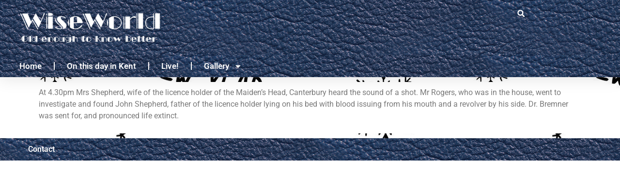

--- FILE ---
content_type: text/css
request_url: https://wiseworld.co.uk/wp-content/plugins/waiting-for-the-tide-uk/src/includes/tide-themes.min.css?ver=6.9
body_size: 3046
content:
.tide-plugin{box-sizing:border-box;margin:0 auto;display:block;flex-grow:1}.tide-plugin.tide-table-view{box-sizing:border-box}.tide-plugin.tide-table-view h3{padding:0;margin:0;margin-top:.5rem;font-weight:600;text-align:center}.tide-plugin.tide-table-view .vendor-tag{display:inline-block;width:100%;opacity:.8;margin:0;margin-bottom:1.5em;text-align:center;text-decoration:none;font-style:normal;box-shadow:none;-webkit-box-shadow:none}.tide-plugin.tide-table-view .vendor-tag:hover{text-decoration:underline;box-shadow:none;-webkit-box-shadow:none}.tide-plugin.tide-table-view .custom-content{display:block;margin:0;margin-bottom:1.5em;padding:1em 0}.tide-plugin.tide-table-view h4{padding:0;margin:0;margin-bottom:1.1em;font-weight:600}.tide-plugin.tide-table-view table{border:0;width:100%;max-width:90%;margin-left:auto;margin-right:auto}.tide-plugin.tide-table-view table th{border:0;text-align:center;text-transform:capitalize}.tide-plugin.tide-table-view table td{width:33.3333%;border:0;text-align:center}.tide-plugin.tide-table-view .powered-by{text-align:center}.tide-plugin.tide-table-view .powered-by a{font-size:.9em;box-shadow:none;border:0;display:inline-block;padding:2px 15px;text-decoration:underline}.tide-plugin.tide-card-view{box-sizing:border-box;padding:10px;margin-bottom:2.5em}.tide-plugin.tide-card-view h3{padding:0;margin:0;margin-top:.5rem;font-weight:600;text-align:center}.tide-plugin.tide-card-view .vendor-tag{display:inline-block;width:100%;opacity:.7;margin:0;margin-bottom:1.5em;text-align:center;text-decoration:none;font-style:normal;box-shadow:none;-webkit-box-shadow:none}.tide-plugin.tide-card-view .vendor-tag:hover{text-decoration:underline;box-shadow:none;-webkit-box-shadow:none}.tide-plugin.tide-card-view .custom-content{display:block;margin:0;margin-bottom:1.5em;padding:1em 0}.tide-plugin.tide-card-view h4{padding:0;margin:0;margin-bottom:1.1em;font-weight:600}.tide-plugin.tide-card-view table{border:0;width:100%;max-width:95%;margin-left:auto;margin-right:auto}.tide-plugin.tide-card-view table th{border:0;border-bottom:3px solid #a4c0e3;text-align:center;text-transform:capitalize;font-weight:bold}.tide-plugin.tide-card-view table td{border:0;border-bottom:1px solid #c5c5c5;text-align:center}.tide-plugin.tide-card-view .powered-by{text-align:center;margin:0}.tide-plugin.tide-card-view .powered-by a{box-shadow:none;border:0;display:block;border-radius:0;padding:2px 15px;text-decoration:underline}.tide-plugin .tide-slider>.tide-data-entry:not(:first-child){display:none}.tide-plugin .tide-slider table{max-width:75%}/*! THEME basic:  **************/.tide-plugin.theme-basic{background-color:rgba(0,0,0,0)}.tide-plugin.theme-basic.tide-table-view{box-sizing:border-box;font-size:1em}.tide-plugin.theme-basic.tide-table-view h3{font-size:1.4em;color:#333}.tide-plugin.theme-basic.tide-table-view h4{font-size:1.1em}.tide-plugin.theme-basic.tide-table-view table th{border-bottom:3px solid #ababab}.tide-plugin.theme-basic.tide-table-view table td{border-bottom:1px solid #c5c5c5}.tide-plugin.theme-basic.tide-table-view .custom-content{border-top:0;border-bottom:0}.tide-plugin.theme-basic.tide-table-view .powered-by a{background-color:rgba(0,0,0,0)}.tide-plugin.theme-basic.tide-card-view{box-sizing:border-box;font-size:1em;border:1px solid #d9d9d9;border-radius:10px}.tide-plugin.theme-basic.tide-card-view h3{font-size:1.4em;color:#333}.tide-plugin.theme-basic.tide-card-view h4{font-size:1.1em}.tide-plugin.theme-basic.tide-card-view table th{border-bottom:3px solid #ababab}.tide-plugin.theme-basic.tide-card-view table td{border-bottom:1px solid #c5c5c5}.tide-plugin.theme-basic.tide-card-view .custom-content{border-top:1px solid #d9d9d9;border-bottom:1px solid #d9d9d9}.tide-plugin.theme-basic.tide-card-view .powered-by a{background-color:#efefef}.tide-plugin.theme-basic .icon-tide-high{display:inline-block;background-image:url("data:image/svg+xml;charset=utf-8,%3Csvg fill=%22rgb(104, 104, 104)%22 viewBox=%22-0.314 -1.373 16.942 14.314%22 xmlns=%22http://www.w3.org/2000/svg%22%3E%3Cpath d=%22M 15.374 10.478 C 15.219 10.481 15.071 10.537 14.954 10.638 C 14.926 10.66 14.9 10.685 14.877 10.711 C 14.671 10.986 14.339 11.136 13.997 11.111 C 13.873 11.084 13.758 11.027 13.662 10.945 C 13.536 10.836 13.417 10.718 13.308 10.593 C 13.152 10.416 12.982 10.252 12.8 10.102 C 12.624 9.97 12.421 9.879 12.206 9.837 C 11.425 9.737 10.645 10.034 10.13 10.629 L 10.122 10.618 C 9.769 10.995 9.45 11.152 9.164 11.088 C 9.04 11.061 8.924 11.004 8.828 10.922 C 8.702 10.813 8.583 10.695 8.474 10.57 C 8.318 10.393 8.149 10.228 7.967 10.078 C 7.792 9.945 7.588 9.855 7.373 9.813 C 6.565 9.71 5.761 10.026 5.24 10.651 C 4.887 11.029 4.568 11.186 4.282 11.122 C 4.158 11.095 4.043 11.038 3.947 10.956 C 3.821 10.847 3.702 10.729 3.593 10.603 C 3.437 10.426 3.267 10.263 3.085 10.113 C 2.91 9.98 2.706 9.889 2.491 9.847 C 1.699 9.745 0.909 10.049 0.391 10.655 C 0.38 10.664 0.367 10.671 0.357 10.678 L 0.348 10.685 C -0.01 11.052 0.164 11.668 0.66 11.794 C 0.717 11.808 0.776 11.815 0.835 11.814 C 0.961 11.811 1.085 11.771 1.189 11.698 L 1.197 11.707 C 1.215 11.688 1.232 11.676 1.249 11.658 C 1.28 11.634 1.309 11.608 1.335 11.578 C 1.535 11.337 1.842 11.21 2.155 11.238 C 2.278 11.265 2.393 11.322 2.49 11.404 C 2.616 11.513 2.734 11.631 2.844 11.756 C 2.999 11.933 3.169 12.098 3.352 12.247 C 3.527 12.38 3.73 12.471 3.946 12.512 C 4.753 12.615 5.557 12.298 6.078 11.673 C 6.429 11.295 6.75 11.138 7.036 11.202 C 7.159 11.229 7.274 11.286 7.371 11.368 C 7.497 11.478 7.616 11.596 7.726 11.721 C 7.881 11.898 8.051 12.062 8.233 12.211 C 8.409 12.345 8.613 12.436 8.83 12.478 C 9.611 12.578 10.39 12.28 10.906 11.685 L 10.914 11.694 C 11.265 11.317 11.584 11.16 11.872 11.223 C 11.995 11.251 12.11 11.308 12.207 11.389 C 12.332 11.499 12.451 11.617 12.561 11.742 C 12.716 11.919 12.886 12.083 13.069 12.232 C 13.244 12.365 13.447 12.456 13.663 12.498 C 14.473 12.6 15.28 12.282 15.802 11.654 C 15.954 11.53 16.043 11.345 16.045 11.149 C 16.046 10.778 15.745 10.476 15.374 10.478%22 style=%22%22/%3E%3Cpath d=%22M 12.043 3.126 L 12.523 2.767 C 12.723 2.617 12.723 2.373 12.523 2.223 L 8.331 -0.911 C 8.129 -1.065 7.802 -1.065 7.6 -0.911 L 3.405 2.221 C 3.201 2.373 3.201 2.617 3.405 2.767 L 3.884 3.126 C 4.089 3.28 4.421 3.275 4.623 3.12 L 7.101 1.177 L 7.101 5.811 C 7.099 6.025 7.331 6.198 7.619 6.198 L 8.309 6.198 C 8.595 6.198 8.828 6.025 8.828 5.811 L 8.828 1.177 L 11.303 3.12 C 11.503 3.279 11.839 3.28 12.043 3.126 Z%22 style=%22paint-order: fill; stroke-width: 0px;%22/%3E%3Cpath d=%22M 15.482 7.66 C 15.327 7.663 15.179 7.719 15.062 7.82 C 15.034 7.842 15.008 7.867 14.985 7.893 C 14.779 8.168 14.447 8.318 14.105 8.293 C 13.981 8.266 13.866 8.209 13.77 8.127 C 13.644 8.018 13.525 7.9 13.416 7.775 C 13.26 7.598 13.09 7.434 12.908 7.284 C 12.732 7.152 12.529 7.061 12.314 7.019 C 11.533 6.919 10.753 7.216 10.238 7.811 L 10.23 7.8 C 9.877 8.177 9.558 8.334 9.272 8.27 C 9.148 8.243 9.032 8.186 8.936 8.104 C 8.81 7.995 8.691 7.877 8.582 7.752 C 8.426 7.575 8.257 7.41 8.075 7.26 C 7.9 7.127 7.696 7.037 7.481 6.995 C 6.673 6.892 5.869 7.208 5.348 7.833 C 4.995 8.211 4.676 8.368 4.39 8.304 C 4.266 8.277 4.151 8.22 4.055 8.138 C 3.929 8.029 3.81 7.911 3.701 7.785 C 3.545 7.608 3.375 7.445 3.193 7.295 C 3.018 7.162 2.814 7.071 2.599 7.029 C 1.807 6.927 1.017 7.231 0.499 7.837 C 0.488 7.846 0.475 7.853 0.465 7.86 L 0.456 7.867 C 0.098 8.234 0.272 8.85 0.768 8.976 C 0.825 8.99 0.884 8.997 0.943 8.996 C 1.069 8.993 1.193 8.953 1.297 8.88 L 1.305 8.889 C 1.323 8.87 1.34 8.858 1.357 8.84 C 1.388 8.816 1.417 8.79 1.443 8.76 C 1.643 8.519 1.95 8.392 2.263 8.42 C 2.386 8.447 2.501 8.504 2.598 8.586 C 2.724 8.695 2.842 8.813 2.952 8.938 C 3.107 9.115 3.277 9.28 3.46 9.429 C 3.635 9.562 3.838 9.653 4.054 9.694 C 4.861 9.797 5.665 9.48 6.186 8.855 C 6.537 8.477 6.858 8.32 7.144 8.384 C 7.267 8.411 7.382 8.468 7.479 8.55 C 7.605 8.66 7.724 8.778 7.834 8.903 C 7.989 9.08 8.159 9.244 8.341 9.393 C 8.517 9.527 8.721 9.618 8.938 9.66 C 9.719 9.76 10.498 9.462 11.014 8.867 L 11.022 8.876 C 11.373 8.499 11.692 8.342 11.98 8.405 C 12.103 8.433 12.218 8.49 12.315 8.571 C 12.44 8.681 12.559 8.799 12.669 8.924 C 12.824 9.101 12.994 9.265 13.177 9.414 C 13.352 9.547 13.555 9.638 13.771 9.68 C 14.581 9.782 15.388 9.464 15.91 8.836 C 16.062 8.712 16.151 8.527 16.153 8.331 C 16.154 7.96 15.853 7.658 15.482 7.66%22/%3E%3C/svg%3E");background-repeat:no-repeat;background-position:center center;height:1.3em;width:1.3em;margin-right:4px;vertical-align:text-bottom}.tide-plugin.theme-basic .icon-tide-low{display:inline-block;background-image:url("data:image/svg+xml;charset=utf-8,%3Csvg fill=%22rgb(104, 104, 104)%22 viewBox=%22-0.314 -1.373 16.942 14.314%22 xmlns=%22http://www.w3.org/2000/svg%22%3E%3Cpath d=%22M 15.374 10.478 C 15.219 10.481 15.071 10.537 14.954 10.638 C 14.926 10.66 14.9 10.685 14.877 10.711 C 14.671 10.986 14.339 11.136 13.997 11.111 C 13.873 11.084 13.758 11.027 13.662 10.945 C 13.536 10.836 13.417 10.718 13.308 10.593 C 13.152 10.416 12.982 10.252 12.8 10.102 C 12.624 9.97 12.421 9.879 12.206 9.837 C 11.425 9.737 10.645 10.034 10.13 10.629 L 10.122 10.618 C 9.769 10.995 9.45 11.152 9.164 11.088 C 9.04 11.061 8.924 11.004 8.828 10.922 C 8.702 10.813 8.583 10.695 8.474 10.57 C 8.318 10.393 8.149 10.228 7.967 10.078 C 7.792 9.945 7.588 9.855 7.373 9.813 C 6.565 9.71 5.761 10.026 5.24 10.651 C 4.887 11.029 4.568 11.186 4.282 11.122 C 4.158 11.095 4.043 11.038 3.947 10.956 C 3.821 10.847 3.702 10.729 3.593 10.603 C 3.437 10.426 3.267 10.263 3.085 10.113 C 2.91 9.98 2.706 9.889 2.491 9.847 C 1.699 9.745 0.909 10.049 0.391 10.655 C 0.38 10.664 0.367 10.671 0.357 10.678 L 0.348 10.685 C -0.01 11.052 0.164 11.668 0.66 11.794 C 0.717 11.808 0.776 11.815 0.835 11.814 C 0.961 11.811 1.085 11.771 1.189 11.698 L 1.197 11.707 C 1.215 11.688 1.232 11.676 1.249 11.658 C 1.28 11.634 1.309 11.608 1.335 11.578 C 1.535 11.337 1.842 11.21 2.155 11.238 C 2.278 11.265 2.393 11.322 2.49 11.404 C 2.616 11.513 2.734 11.631 2.844 11.756 C 2.999 11.933 3.169 12.098 3.352 12.247 C 3.527 12.38 3.73 12.471 3.946 12.512 C 4.753 12.615 5.557 12.298 6.078 11.673 C 6.429 11.295 6.75 11.138 7.036 11.202 C 7.159 11.229 7.274 11.286 7.371 11.368 C 7.497 11.478 7.616 11.596 7.726 11.721 C 7.881 11.898 8.051 12.062 8.233 12.211 C 8.409 12.345 8.613 12.436 8.83 12.478 C 9.611 12.578 10.39 12.28 10.906 11.685 L 10.914 11.694 C 11.265 11.317 11.584 11.16 11.872 11.223 C 11.995 11.251 12.11 11.308 12.207 11.389 C 12.332 11.499 12.451 11.617 12.561 11.742 C 12.716 11.919 12.886 12.083 13.069 12.232 C 13.244 12.365 13.447 12.456 13.663 12.498 C 14.473 12.6 15.28 12.282 15.802 11.654 C 15.954 11.53 16.043 11.345 16.045 11.149 C 16.046 10.778 15.745 10.476 15.374 10.478%22 style=%22%22/%3E%3Cpath d=%22M 12.043 3.126 L 12.523 2.767 C 12.723 2.617 12.723 2.373 12.523 2.223 L 8.331 -0.911 C 8.129 -1.065 7.802 -1.065 7.6 -0.911 L 3.405 2.221 C 3.201 2.373 3.201 2.617 3.405 2.767 L 3.884 3.126 C 4.089 3.28 4.421 3.275 4.623 3.12 L 7.101 1.177 L 7.101 5.811 C 7.099 6.025 7.331 6.198 7.619 6.198 L 8.309 6.198 C 8.595 6.198 8.828 6.025 8.828 5.811 L 8.828 1.177 L 11.303 3.12 C 11.503 3.279 11.839 3.28 12.043 3.126 Z%22 style=%22paint-order: fill; stroke-width: 0px;%22 transform=%22matrix(-1, 0, 0, -1, 15.924999, 5.1715)%22/%3E%3Cpath d=%22M 15.482 7.66 C 15.327 7.663 15.179 7.719 15.062 7.82 C 15.034 7.842 15.008 7.867 14.985 7.893 C 14.779 8.168 14.447 8.318 14.105 8.293 C 13.981 8.266 13.866 8.209 13.77 8.127 C 13.644 8.018 13.525 7.9 13.416 7.775 C 13.26 7.598 13.09 7.434 12.908 7.284 C 12.732 7.152 12.529 7.061 12.314 7.019 C 11.533 6.919 10.753 7.216 10.238 7.811 L 10.23 7.8 C 9.877 8.177 9.558 8.334 9.272 8.27 C 9.148 8.243 9.032 8.186 8.936 8.104 C 8.81 7.995 8.691 7.877 8.582 7.752 C 8.426 7.575 8.257 7.41 8.075 7.26 C 7.9 7.127 7.696 7.037 7.481 6.995 C 6.673 6.892 5.869 7.208 5.348 7.833 C 4.995 8.211 4.676 8.368 4.39 8.304 C 4.266 8.277 4.151 8.22 4.055 8.138 C 3.929 8.029 3.81 7.911 3.701 7.785 C 3.545 7.608 3.375 7.445 3.193 7.295 C 3.018 7.162 2.814 7.071 2.599 7.029 C 1.807 6.927 1.017 7.231 0.499 7.837 C 0.488 7.846 0.475 7.853 0.465 7.86 L 0.456 7.867 C 0.098 8.234 0.272 8.85 0.768 8.976 C 0.825 8.99 0.884 8.997 0.943 8.996 C 1.069 8.993 1.193 8.953 1.297 8.88 L 1.305 8.889 C 1.323 8.87 1.34 8.858 1.357 8.84 C 1.388 8.816 1.417 8.79 1.443 8.76 C 1.643 8.519 1.95 8.392 2.263 8.42 C 2.386 8.447 2.501 8.504 2.598 8.586 C 2.724 8.695 2.842 8.813 2.952 8.938 C 3.107 9.115 3.277 9.28 3.46 9.429 C 3.635 9.562 3.838 9.653 4.054 9.694 C 4.861 9.797 5.665 9.48 6.186 8.855 C 6.537 8.477 6.858 8.32 7.144 8.384 C 7.267 8.411 7.382 8.468 7.479 8.55 C 7.605 8.66 7.724 8.778 7.834 8.903 C 7.989 9.08 8.159 9.244 8.341 9.393 C 8.517 9.527 8.721 9.618 8.938 9.66 C 9.719 9.76 10.498 9.462 11.014 8.867 L 11.022 8.876 C 11.373 8.499 11.692 8.342 11.98 8.405 C 12.103 8.433 12.218 8.49 12.315 8.571 C 12.44 8.681 12.559 8.799 12.669 8.924 C 12.824 9.101 12.994 9.265 13.177 9.414 C 13.352 9.547 13.555 9.638 13.771 9.68 C 14.581 9.782 15.388 9.464 15.91 8.836 C 16.062 8.712 16.151 8.527 16.153 8.331 C 16.154 7.96 15.853 7.658 15.482 7.66%22/%3E%3C/svg%3E");background-repeat:no-repeat;background-position:center center;height:1.3em;width:1.3em;margin-right:4px;vertical-align:text-bottom}.tide-plugin.theme-basic .icon-tide-marker{display:inline-block;background-image:url("data:image/svg+xml;charset=utf-8,%3Csvg fill=%22rgb(104, 104, 104)%22 viewBox=%220 0 24 24%22 xmlns=%22http://www.w3.org/2000/svg%22%3E%3Cpath d=%22M12 0c-4.198 0-8 3.403-8 7.602 0 4.198 3.469 9.21 8 16.398 4.531-7.188 8-12.2 8-16.398 0-4.199-3.801-7.602-8-7.602zm0 11c-1.657 0-3-1.343-3-3s1.343-3 3-3 3 1.343 3 3-1.343 3-3 3z%22/%3E%3C/svg%3E");background-repeat:no-repeat;background-position:center center;height:1.2em;width:1.2em;margin-right:4px;vertical-align:text-bottom}.tide-plugin.theme-basic .icon-tide-calendar{display:inline-block;background-image:url("data:image/svg+xml;charset=utf-8,%3Csvg fill=%22rgb(104, 104, 104)%22 viewBox=%220 0 24 24%22 xmlns=%22http://www.w3.org/2000/svg%22%3E%3Cpath d=%22M20 20h-4v-4h4v4zm-6-10h-4v4h4v-4zm6 0h-4v4h4v-4zm-12 6h-4v4h4v-4zm6 0h-4v4h4v-4zm-6-6h-4v4h4v-4zm16-8v22h-24v-22h3v1c0 1.103.897 2 2 2s2-.897 2-2v-1h10v1c0 1.103.897 2 2 2s2-.897 2-2v-1h3zm-2 6h-20v14h20v-14zm-2-7c0-.552-.447-1-1-1s-1 .448-1 1v2c0 .552.447 1 1 1s1-.448 1-1v-2zm-14 2c0 .552-.447 1-1 1s-1-.448-1-1v-2c0-.552.447-1 1-1s1 .448 1 1v2z%22/%3E%3C/svg%3E");background-repeat:no-repeat;background-position:center center;height:1em;width:1em;margin-right:4px;vertical-align:baseline}/*! THEME ocean:  **************/.tide-plugin.theme-ocean{background-color:rgba(0,0,0,0)}.tide-plugin.theme-ocean.tide-table-view{box-sizing:border-box;font-size:1em}.tide-plugin.theme-ocean.tide-table-view h3{font-size:1.4em;color:#36a8cb}.tide-plugin.theme-ocean.tide-table-view h4{font-size:1.1em}.tide-plugin.theme-ocean.tide-table-view table th{border-bottom:3px solid #56a9c3}.tide-plugin.theme-ocean.tide-table-view table td{border-bottom:1px solid #c5c5c5}.tide-plugin.theme-ocean.tide-table-view .custom-content{border-top:0;border-bottom:0}.tide-plugin.theme-ocean.tide-table-view .powered-by a{background-color:rgba(0,0,0,0)}.tide-plugin.theme-ocean.tide-card-view{box-sizing:border-box;font-size:1em;border:1px solid #d9d9d9;border-radius:10px}.tide-plugin.theme-ocean.tide-card-view h3{font-size:1.4em;color:#36a8cb}.tide-plugin.theme-ocean.tide-card-view h4{font-size:1.1em}.tide-plugin.theme-ocean.tide-card-view table th{border-bottom:3px solid #ababab}.tide-plugin.theme-ocean.tide-card-view table td{border-bottom:1px solid #c5c5c5}.tide-plugin.theme-ocean.tide-card-view .custom-content{border-top:1px solid #d9d9d9;border-bottom:1px solid #d9d9d9}.tide-plugin.theme-ocean.tide-card-view .powered-by a{background-color:rgba(54,168,203,.15)}.tide-plugin.theme-ocean .icon-tide-high{display:inline-block;background-image:url("data:image/svg+xml;charset=utf-8,%3Csvg fill=%22rgb(54, 168, 203)%22 viewBox=%22-0.314 -1.373 16.942 14.314%22 xmlns=%22http://www.w3.org/2000/svg%22%3E%3Cpath d=%22M 15.374 10.478 C 15.219 10.481 15.071 10.537 14.954 10.638 C 14.926 10.66 14.9 10.685 14.877 10.711 C 14.671 10.986 14.339 11.136 13.997 11.111 C 13.873 11.084 13.758 11.027 13.662 10.945 C 13.536 10.836 13.417 10.718 13.308 10.593 C 13.152 10.416 12.982 10.252 12.8 10.102 C 12.624 9.97 12.421 9.879 12.206 9.837 C 11.425 9.737 10.645 10.034 10.13 10.629 L 10.122 10.618 C 9.769 10.995 9.45 11.152 9.164 11.088 C 9.04 11.061 8.924 11.004 8.828 10.922 C 8.702 10.813 8.583 10.695 8.474 10.57 C 8.318 10.393 8.149 10.228 7.967 10.078 C 7.792 9.945 7.588 9.855 7.373 9.813 C 6.565 9.71 5.761 10.026 5.24 10.651 C 4.887 11.029 4.568 11.186 4.282 11.122 C 4.158 11.095 4.043 11.038 3.947 10.956 C 3.821 10.847 3.702 10.729 3.593 10.603 C 3.437 10.426 3.267 10.263 3.085 10.113 C 2.91 9.98 2.706 9.889 2.491 9.847 C 1.699 9.745 0.909 10.049 0.391 10.655 C 0.38 10.664 0.367 10.671 0.357 10.678 L 0.348 10.685 C -0.01 11.052 0.164 11.668 0.66 11.794 C 0.717 11.808 0.776 11.815 0.835 11.814 C 0.961 11.811 1.085 11.771 1.189 11.698 L 1.197 11.707 C 1.215 11.688 1.232 11.676 1.249 11.658 C 1.28 11.634 1.309 11.608 1.335 11.578 C 1.535 11.337 1.842 11.21 2.155 11.238 C 2.278 11.265 2.393 11.322 2.49 11.404 C 2.616 11.513 2.734 11.631 2.844 11.756 C 2.999 11.933 3.169 12.098 3.352 12.247 C 3.527 12.38 3.73 12.471 3.946 12.512 C 4.753 12.615 5.557 12.298 6.078 11.673 C 6.429 11.295 6.75 11.138 7.036 11.202 C 7.159 11.229 7.274 11.286 7.371 11.368 C 7.497 11.478 7.616 11.596 7.726 11.721 C 7.881 11.898 8.051 12.062 8.233 12.211 C 8.409 12.345 8.613 12.436 8.83 12.478 C 9.611 12.578 10.39 12.28 10.906 11.685 L 10.914 11.694 C 11.265 11.317 11.584 11.16 11.872 11.223 C 11.995 11.251 12.11 11.308 12.207 11.389 C 12.332 11.499 12.451 11.617 12.561 11.742 C 12.716 11.919 12.886 12.083 13.069 12.232 C 13.244 12.365 13.447 12.456 13.663 12.498 C 14.473 12.6 15.28 12.282 15.802 11.654 C 15.954 11.53 16.043 11.345 16.045 11.149 C 16.046 10.778 15.745 10.476 15.374 10.478%22 style=%22%22/%3E%3Cpath d=%22M 12.043 3.126 L 12.523 2.767 C 12.723 2.617 12.723 2.373 12.523 2.223 L 8.331 -0.911 C 8.129 -1.065 7.802 -1.065 7.6 -0.911 L 3.405 2.221 C 3.201 2.373 3.201 2.617 3.405 2.767 L 3.884 3.126 C 4.089 3.28 4.421 3.275 4.623 3.12 L 7.101 1.177 L 7.101 5.811 C 7.099 6.025 7.331 6.198 7.619 6.198 L 8.309 6.198 C 8.595 6.198 8.828 6.025 8.828 5.811 L 8.828 1.177 L 11.303 3.12 C 11.503 3.279 11.839 3.28 12.043 3.126 Z%22 style=%22paint-order: fill; stroke-width: 0px;%22/%3E%3Cpath d=%22M 15.482 7.66 C 15.327 7.663 15.179 7.719 15.062 7.82 C 15.034 7.842 15.008 7.867 14.985 7.893 C 14.779 8.168 14.447 8.318 14.105 8.293 C 13.981 8.266 13.866 8.209 13.77 8.127 C 13.644 8.018 13.525 7.9 13.416 7.775 C 13.26 7.598 13.09 7.434 12.908 7.284 C 12.732 7.152 12.529 7.061 12.314 7.019 C 11.533 6.919 10.753 7.216 10.238 7.811 L 10.23 7.8 C 9.877 8.177 9.558 8.334 9.272 8.27 C 9.148 8.243 9.032 8.186 8.936 8.104 C 8.81 7.995 8.691 7.877 8.582 7.752 C 8.426 7.575 8.257 7.41 8.075 7.26 C 7.9 7.127 7.696 7.037 7.481 6.995 C 6.673 6.892 5.869 7.208 5.348 7.833 C 4.995 8.211 4.676 8.368 4.39 8.304 C 4.266 8.277 4.151 8.22 4.055 8.138 C 3.929 8.029 3.81 7.911 3.701 7.785 C 3.545 7.608 3.375 7.445 3.193 7.295 C 3.018 7.162 2.814 7.071 2.599 7.029 C 1.807 6.927 1.017 7.231 0.499 7.837 C 0.488 7.846 0.475 7.853 0.465 7.86 L 0.456 7.867 C 0.098 8.234 0.272 8.85 0.768 8.976 C 0.825 8.99 0.884 8.997 0.943 8.996 C 1.069 8.993 1.193 8.953 1.297 8.88 L 1.305 8.889 C 1.323 8.87 1.34 8.858 1.357 8.84 C 1.388 8.816 1.417 8.79 1.443 8.76 C 1.643 8.519 1.95 8.392 2.263 8.42 C 2.386 8.447 2.501 8.504 2.598 8.586 C 2.724 8.695 2.842 8.813 2.952 8.938 C 3.107 9.115 3.277 9.28 3.46 9.429 C 3.635 9.562 3.838 9.653 4.054 9.694 C 4.861 9.797 5.665 9.48 6.186 8.855 C 6.537 8.477 6.858 8.32 7.144 8.384 C 7.267 8.411 7.382 8.468 7.479 8.55 C 7.605 8.66 7.724 8.778 7.834 8.903 C 7.989 9.08 8.159 9.244 8.341 9.393 C 8.517 9.527 8.721 9.618 8.938 9.66 C 9.719 9.76 10.498 9.462 11.014 8.867 L 11.022 8.876 C 11.373 8.499 11.692 8.342 11.98 8.405 C 12.103 8.433 12.218 8.49 12.315 8.571 C 12.44 8.681 12.559 8.799 12.669 8.924 C 12.824 9.101 12.994 9.265 13.177 9.414 C 13.352 9.547 13.555 9.638 13.771 9.68 C 14.581 9.782 15.388 9.464 15.91 8.836 C 16.062 8.712 16.151 8.527 16.153 8.331 C 16.154 7.96 15.853 7.658 15.482 7.66%22/%3E%3C/svg%3E");background-repeat:no-repeat;background-position:center center;height:1.3em;width:1.3em;margin-right:4px;vertical-align:text-bottom}.tide-plugin.theme-ocean .icon-tide-low{display:inline-block;background-image:url("data:image/svg+xml;charset=utf-8,%3Csvg fill=%22rgb(54, 168, 203)%22 viewBox=%22-0.314 -1.373 16.942 14.314%22 xmlns=%22http://www.w3.org/2000/svg%22%3E%3Cpath d=%22M 15.374 10.478 C 15.219 10.481 15.071 10.537 14.954 10.638 C 14.926 10.66 14.9 10.685 14.877 10.711 C 14.671 10.986 14.339 11.136 13.997 11.111 C 13.873 11.084 13.758 11.027 13.662 10.945 C 13.536 10.836 13.417 10.718 13.308 10.593 C 13.152 10.416 12.982 10.252 12.8 10.102 C 12.624 9.97 12.421 9.879 12.206 9.837 C 11.425 9.737 10.645 10.034 10.13 10.629 L 10.122 10.618 C 9.769 10.995 9.45 11.152 9.164 11.088 C 9.04 11.061 8.924 11.004 8.828 10.922 C 8.702 10.813 8.583 10.695 8.474 10.57 C 8.318 10.393 8.149 10.228 7.967 10.078 C 7.792 9.945 7.588 9.855 7.373 9.813 C 6.565 9.71 5.761 10.026 5.24 10.651 C 4.887 11.029 4.568 11.186 4.282 11.122 C 4.158 11.095 4.043 11.038 3.947 10.956 C 3.821 10.847 3.702 10.729 3.593 10.603 C 3.437 10.426 3.267 10.263 3.085 10.113 C 2.91 9.98 2.706 9.889 2.491 9.847 C 1.699 9.745 0.909 10.049 0.391 10.655 C 0.38 10.664 0.367 10.671 0.357 10.678 L 0.348 10.685 C -0.01 11.052 0.164 11.668 0.66 11.794 C 0.717 11.808 0.776 11.815 0.835 11.814 C 0.961 11.811 1.085 11.771 1.189 11.698 L 1.197 11.707 C 1.215 11.688 1.232 11.676 1.249 11.658 C 1.28 11.634 1.309 11.608 1.335 11.578 C 1.535 11.337 1.842 11.21 2.155 11.238 C 2.278 11.265 2.393 11.322 2.49 11.404 C 2.616 11.513 2.734 11.631 2.844 11.756 C 2.999 11.933 3.169 12.098 3.352 12.247 C 3.527 12.38 3.73 12.471 3.946 12.512 C 4.753 12.615 5.557 12.298 6.078 11.673 C 6.429 11.295 6.75 11.138 7.036 11.202 C 7.159 11.229 7.274 11.286 7.371 11.368 C 7.497 11.478 7.616 11.596 7.726 11.721 C 7.881 11.898 8.051 12.062 8.233 12.211 C 8.409 12.345 8.613 12.436 8.83 12.478 C 9.611 12.578 10.39 12.28 10.906 11.685 L 10.914 11.694 C 11.265 11.317 11.584 11.16 11.872 11.223 C 11.995 11.251 12.11 11.308 12.207 11.389 C 12.332 11.499 12.451 11.617 12.561 11.742 C 12.716 11.919 12.886 12.083 13.069 12.232 C 13.244 12.365 13.447 12.456 13.663 12.498 C 14.473 12.6 15.28 12.282 15.802 11.654 C 15.954 11.53 16.043 11.345 16.045 11.149 C 16.046 10.778 15.745 10.476 15.374 10.478%22 style=%22%22/%3E%3Cpath d=%22M 12.043 3.126 L 12.523 2.767 C 12.723 2.617 12.723 2.373 12.523 2.223 L 8.331 -0.911 C 8.129 -1.065 7.802 -1.065 7.6 -0.911 L 3.405 2.221 C 3.201 2.373 3.201 2.617 3.405 2.767 L 3.884 3.126 C 4.089 3.28 4.421 3.275 4.623 3.12 L 7.101 1.177 L 7.101 5.811 C 7.099 6.025 7.331 6.198 7.619 6.198 L 8.309 6.198 C 8.595 6.198 8.828 6.025 8.828 5.811 L 8.828 1.177 L 11.303 3.12 C 11.503 3.279 11.839 3.28 12.043 3.126 Z%22 style=%22paint-order: fill; stroke-width: 0px;%22 transform=%22matrix(-1, 0, 0, -1, 15.924999, 5.1715)%22/%3E%3Cpath d=%22M 15.482 7.66 C 15.327 7.663 15.179 7.719 15.062 7.82 C 15.034 7.842 15.008 7.867 14.985 7.893 C 14.779 8.168 14.447 8.318 14.105 8.293 C 13.981 8.266 13.866 8.209 13.77 8.127 C 13.644 8.018 13.525 7.9 13.416 7.775 C 13.26 7.598 13.09 7.434 12.908 7.284 C 12.732 7.152 12.529 7.061 12.314 7.019 C 11.533 6.919 10.753 7.216 10.238 7.811 L 10.23 7.8 C 9.877 8.177 9.558 8.334 9.272 8.27 C 9.148 8.243 9.032 8.186 8.936 8.104 C 8.81 7.995 8.691 7.877 8.582 7.752 C 8.426 7.575 8.257 7.41 8.075 7.26 C 7.9 7.127 7.696 7.037 7.481 6.995 C 6.673 6.892 5.869 7.208 5.348 7.833 C 4.995 8.211 4.676 8.368 4.39 8.304 C 4.266 8.277 4.151 8.22 4.055 8.138 C 3.929 8.029 3.81 7.911 3.701 7.785 C 3.545 7.608 3.375 7.445 3.193 7.295 C 3.018 7.162 2.814 7.071 2.599 7.029 C 1.807 6.927 1.017 7.231 0.499 7.837 C 0.488 7.846 0.475 7.853 0.465 7.86 L 0.456 7.867 C 0.098 8.234 0.272 8.85 0.768 8.976 C 0.825 8.99 0.884 8.997 0.943 8.996 C 1.069 8.993 1.193 8.953 1.297 8.88 L 1.305 8.889 C 1.323 8.87 1.34 8.858 1.357 8.84 C 1.388 8.816 1.417 8.79 1.443 8.76 C 1.643 8.519 1.95 8.392 2.263 8.42 C 2.386 8.447 2.501 8.504 2.598 8.586 C 2.724 8.695 2.842 8.813 2.952 8.938 C 3.107 9.115 3.277 9.28 3.46 9.429 C 3.635 9.562 3.838 9.653 4.054 9.694 C 4.861 9.797 5.665 9.48 6.186 8.855 C 6.537 8.477 6.858 8.32 7.144 8.384 C 7.267 8.411 7.382 8.468 7.479 8.55 C 7.605 8.66 7.724 8.778 7.834 8.903 C 7.989 9.08 8.159 9.244 8.341 9.393 C 8.517 9.527 8.721 9.618 8.938 9.66 C 9.719 9.76 10.498 9.462 11.014 8.867 L 11.022 8.876 C 11.373 8.499 11.692 8.342 11.98 8.405 C 12.103 8.433 12.218 8.49 12.315 8.571 C 12.44 8.681 12.559 8.799 12.669 8.924 C 12.824 9.101 12.994 9.265 13.177 9.414 C 13.352 9.547 13.555 9.638 13.771 9.68 C 14.581 9.782 15.388 9.464 15.91 8.836 C 16.062 8.712 16.151 8.527 16.153 8.331 C 16.154 7.96 15.853 7.658 15.482 7.66%22/%3E%3C/svg%3E");background-repeat:no-repeat;background-position:center center;height:1.3em;width:1.3em;margin-right:4px;vertical-align:text-bottom}.tide-plugin.theme-ocean .icon-tide-marker{display:inline-block;background-image:url("data:image/svg+xml;charset=utf-8,%3Csvg fill=%22rgb(104, 104, 104)%22 viewBox=%220 0 24 24%22 xmlns=%22http://www.w3.org/2000/svg%22%3E%3Cpath d=%22M12 0c-4.198 0-8 3.403-8 7.602 0 4.198 3.469 9.21 8 16.398 4.531-7.188 8-12.2 8-16.398 0-4.199-3.801-7.602-8-7.602zm0 11c-1.657 0-3-1.343-3-3s1.343-3 3-3 3 1.343 3 3-1.343 3-3 3z%22/%3E%3C/svg%3E");background-repeat:no-repeat;background-position:center center;height:1.2em;width:1.2em;margin-right:4px;vertical-align:text-bottom}.tide-plugin.theme-ocean .icon-tide-calendar{display:inline-block;background-image:url("data:image/svg+xml;charset=utf-8,%3Csvg fill=%22rgb(104, 104, 104)%22 viewBox=%220 0 24 24%22 xmlns=%22http://www.w3.org/2000/svg%22%3E%3Cpath d=%22M20 20h-4v-4h4v4zm-6-10h-4v4h4v-4zm6 0h-4v4h4v-4zm-12 6h-4v4h4v-4zm6 0h-4v4h4v-4zm-6-6h-4v4h4v-4zm16-8v22h-24v-22h3v1c0 1.103.897 2 2 2s2-.897 2-2v-1h10v1c0 1.103.897 2 2 2s2-.897 2-2v-1h3zm-2 6h-20v14h20v-14zm-2-7c0-.552-.447-1-1-1s-1 .448-1 1v2c0 .552.447 1 1 1s1-.448 1-1v-2zm-14 2c0 .552-.447 1-1 1s-1-.448-1-1v-2c0-.552.447-1 1-1s1 .448 1 1v2z%22/%3E%3C/svg%3E");background-repeat:no-repeat;background-position:center center;height:1em;width:1em;margin-right:4px;vertical-align:baseline}/*! THEME space:  **************/.tide-plugin.theme-space{background-color:rgba(0,0,0,0)}.tide-plugin.theme-space.tide-table-view{box-sizing:border-box;font-size:1em}.tide-plugin.theme-space.tide-table-view h3{font-size:1.4em;color:#445799}.tide-plugin.theme-space.tide-table-view h4{font-size:1.1em}.tide-plugin.theme-space.tide-table-view table th{border-bottom:3px solid #8999c9}.tide-plugin.theme-space.tide-table-view table td{border-bottom:1px solid #c5c5c5}.tide-plugin.theme-space.tide-table-view .custom-content{border-top:0;border-bottom:0}.tide-plugin.theme-space.tide-table-view .powered-by a{background-color:rgba(0,0,0,0)}.tide-plugin.theme-space.tide-card-view{box-sizing:border-box;font-size:1em;border:1px solid #d9d9d9;border-radius:10px}.tide-plugin.theme-space.tide-card-view h3{font-size:1.4em;color:#445799}.tide-plugin.theme-space.tide-card-view h4{font-size:1.1em}.tide-plugin.theme-space.tide-card-view table th{border-bottom:3px solid #8999c9}.tide-plugin.theme-space.tide-card-view table td{border-bottom:1px solid #c5c5c5}.tide-plugin.theme-space.tide-card-view .custom-content{border-top:1px solid #d9d9d9;border-bottom:1px solid #d9d9d9}.tide-plugin.theme-space.tide-card-view .powered-by a{background-color:#eaefff}.tide-plugin.theme-space .icon-tide-high{display:inline-block;background-image:url("data:image/svg+xml;charset=utf-8,%3Csvg fill=%22rgb(57, 73, 119)%22 viewBox=%22-0.314 -1.373 16.942 14.314%22 xmlns=%22http://www.w3.org/2000/svg%22%3E%3Cpath d=%22M 15.374 10.478 C 15.219 10.481 15.071 10.537 14.954 10.638 C 14.926 10.66 14.9 10.685 14.877 10.711 C 14.671 10.986 14.339 11.136 13.997 11.111 C 13.873 11.084 13.758 11.027 13.662 10.945 C 13.536 10.836 13.417 10.718 13.308 10.593 C 13.152 10.416 12.982 10.252 12.8 10.102 C 12.624 9.97 12.421 9.879 12.206 9.837 C 11.425 9.737 10.645 10.034 10.13 10.629 L 10.122 10.618 C 9.769 10.995 9.45 11.152 9.164 11.088 C 9.04 11.061 8.924 11.004 8.828 10.922 C 8.702 10.813 8.583 10.695 8.474 10.57 C 8.318 10.393 8.149 10.228 7.967 10.078 C 7.792 9.945 7.588 9.855 7.373 9.813 C 6.565 9.71 5.761 10.026 5.24 10.651 C 4.887 11.029 4.568 11.186 4.282 11.122 C 4.158 11.095 4.043 11.038 3.947 10.956 C 3.821 10.847 3.702 10.729 3.593 10.603 C 3.437 10.426 3.267 10.263 3.085 10.113 C 2.91 9.98 2.706 9.889 2.491 9.847 C 1.699 9.745 0.909 10.049 0.391 10.655 C 0.38 10.664 0.367 10.671 0.357 10.678 L 0.348 10.685 C -0.01 11.052 0.164 11.668 0.66 11.794 C 0.717 11.808 0.776 11.815 0.835 11.814 C 0.961 11.811 1.085 11.771 1.189 11.698 L 1.197 11.707 C 1.215 11.688 1.232 11.676 1.249 11.658 C 1.28 11.634 1.309 11.608 1.335 11.578 C 1.535 11.337 1.842 11.21 2.155 11.238 C 2.278 11.265 2.393 11.322 2.49 11.404 C 2.616 11.513 2.734 11.631 2.844 11.756 C 2.999 11.933 3.169 12.098 3.352 12.247 C 3.527 12.38 3.73 12.471 3.946 12.512 C 4.753 12.615 5.557 12.298 6.078 11.673 C 6.429 11.295 6.75 11.138 7.036 11.202 C 7.159 11.229 7.274 11.286 7.371 11.368 C 7.497 11.478 7.616 11.596 7.726 11.721 C 7.881 11.898 8.051 12.062 8.233 12.211 C 8.409 12.345 8.613 12.436 8.83 12.478 C 9.611 12.578 10.39 12.28 10.906 11.685 L 10.914 11.694 C 11.265 11.317 11.584 11.16 11.872 11.223 C 11.995 11.251 12.11 11.308 12.207 11.389 C 12.332 11.499 12.451 11.617 12.561 11.742 C 12.716 11.919 12.886 12.083 13.069 12.232 C 13.244 12.365 13.447 12.456 13.663 12.498 C 14.473 12.6 15.28 12.282 15.802 11.654 C 15.954 11.53 16.043 11.345 16.045 11.149 C 16.046 10.778 15.745 10.476 15.374 10.478%22 style=%22%22/%3E%3Cpath d=%22M 12.043 3.126 L 12.523 2.767 C 12.723 2.617 12.723 2.373 12.523 2.223 L 8.331 -0.911 C 8.129 -1.065 7.802 -1.065 7.6 -0.911 L 3.405 2.221 C 3.201 2.373 3.201 2.617 3.405 2.767 L 3.884 3.126 C 4.089 3.28 4.421 3.275 4.623 3.12 L 7.101 1.177 L 7.101 5.811 C 7.099 6.025 7.331 6.198 7.619 6.198 L 8.309 6.198 C 8.595 6.198 8.828 6.025 8.828 5.811 L 8.828 1.177 L 11.303 3.12 C 11.503 3.279 11.839 3.28 12.043 3.126 Z%22 style=%22paint-order: fill; stroke-width: 0px;%22/%3E%3Cpath d=%22M 15.482 7.66 C 15.327 7.663 15.179 7.719 15.062 7.82 C 15.034 7.842 15.008 7.867 14.985 7.893 C 14.779 8.168 14.447 8.318 14.105 8.293 C 13.981 8.266 13.866 8.209 13.77 8.127 C 13.644 8.018 13.525 7.9 13.416 7.775 C 13.26 7.598 13.09 7.434 12.908 7.284 C 12.732 7.152 12.529 7.061 12.314 7.019 C 11.533 6.919 10.753 7.216 10.238 7.811 L 10.23 7.8 C 9.877 8.177 9.558 8.334 9.272 8.27 C 9.148 8.243 9.032 8.186 8.936 8.104 C 8.81 7.995 8.691 7.877 8.582 7.752 C 8.426 7.575 8.257 7.41 8.075 7.26 C 7.9 7.127 7.696 7.037 7.481 6.995 C 6.673 6.892 5.869 7.208 5.348 7.833 C 4.995 8.211 4.676 8.368 4.39 8.304 C 4.266 8.277 4.151 8.22 4.055 8.138 C 3.929 8.029 3.81 7.911 3.701 7.785 C 3.545 7.608 3.375 7.445 3.193 7.295 C 3.018 7.162 2.814 7.071 2.599 7.029 C 1.807 6.927 1.017 7.231 0.499 7.837 C 0.488 7.846 0.475 7.853 0.465 7.86 L 0.456 7.867 C 0.098 8.234 0.272 8.85 0.768 8.976 C 0.825 8.99 0.884 8.997 0.943 8.996 C 1.069 8.993 1.193 8.953 1.297 8.88 L 1.305 8.889 C 1.323 8.87 1.34 8.858 1.357 8.84 C 1.388 8.816 1.417 8.79 1.443 8.76 C 1.643 8.519 1.95 8.392 2.263 8.42 C 2.386 8.447 2.501 8.504 2.598 8.586 C 2.724 8.695 2.842 8.813 2.952 8.938 C 3.107 9.115 3.277 9.28 3.46 9.429 C 3.635 9.562 3.838 9.653 4.054 9.694 C 4.861 9.797 5.665 9.48 6.186 8.855 C 6.537 8.477 6.858 8.32 7.144 8.384 C 7.267 8.411 7.382 8.468 7.479 8.55 C 7.605 8.66 7.724 8.778 7.834 8.903 C 7.989 9.08 8.159 9.244 8.341 9.393 C 8.517 9.527 8.721 9.618 8.938 9.66 C 9.719 9.76 10.498 9.462 11.014 8.867 L 11.022 8.876 C 11.373 8.499 11.692 8.342 11.98 8.405 C 12.103 8.433 12.218 8.49 12.315 8.571 C 12.44 8.681 12.559 8.799 12.669 8.924 C 12.824 9.101 12.994 9.265 13.177 9.414 C 13.352 9.547 13.555 9.638 13.771 9.68 C 14.581 9.782 15.388 9.464 15.91 8.836 C 16.062 8.712 16.151 8.527 16.153 8.331 C 16.154 7.96 15.853 7.658 15.482 7.66%22/%3E%3C/svg%3E");background-repeat:no-repeat;background-position:center center;height:1.3em;width:1.3em;margin-right:4px;vertical-align:text-bottom}.tide-plugin.theme-space .icon-tide-low{display:inline-block;background-image:url("data:image/svg+xml;charset=utf-8,%3Csvg fill=%22rgb(57, 73, 119)%22 viewBox=%22-0.314 -1.373 16.942 14.314%22 xmlns=%22http://www.w3.org/2000/svg%22%3E%3Cpath d=%22M 15.374 10.478 C 15.219 10.481 15.071 10.537 14.954 10.638 C 14.926 10.66 14.9 10.685 14.877 10.711 C 14.671 10.986 14.339 11.136 13.997 11.111 C 13.873 11.084 13.758 11.027 13.662 10.945 C 13.536 10.836 13.417 10.718 13.308 10.593 C 13.152 10.416 12.982 10.252 12.8 10.102 C 12.624 9.97 12.421 9.879 12.206 9.837 C 11.425 9.737 10.645 10.034 10.13 10.629 L 10.122 10.618 C 9.769 10.995 9.45 11.152 9.164 11.088 C 9.04 11.061 8.924 11.004 8.828 10.922 C 8.702 10.813 8.583 10.695 8.474 10.57 C 8.318 10.393 8.149 10.228 7.967 10.078 C 7.792 9.945 7.588 9.855 7.373 9.813 C 6.565 9.71 5.761 10.026 5.24 10.651 C 4.887 11.029 4.568 11.186 4.282 11.122 C 4.158 11.095 4.043 11.038 3.947 10.956 C 3.821 10.847 3.702 10.729 3.593 10.603 C 3.437 10.426 3.267 10.263 3.085 10.113 C 2.91 9.98 2.706 9.889 2.491 9.847 C 1.699 9.745 0.909 10.049 0.391 10.655 C 0.38 10.664 0.367 10.671 0.357 10.678 L 0.348 10.685 C -0.01 11.052 0.164 11.668 0.66 11.794 C 0.717 11.808 0.776 11.815 0.835 11.814 C 0.961 11.811 1.085 11.771 1.189 11.698 L 1.197 11.707 C 1.215 11.688 1.232 11.676 1.249 11.658 C 1.28 11.634 1.309 11.608 1.335 11.578 C 1.535 11.337 1.842 11.21 2.155 11.238 C 2.278 11.265 2.393 11.322 2.49 11.404 C 2.616 11.513 2.734 11.631 2.844 11.756 C 2.999 11.933 3.169 12.098 3.352 12.247 C 3.527 12.38 3.73 12.471 3.946 12.512 C 4.753 12.615 5.557 12.298 6.078 11.673 C 6.429 11.295 6.75 11.138 7.036 11.202 C 7.159 11.229 7.274 11.286 7.371 11.368 C 7.497 11.478 7.616 11.596 7.726 11.721 C 7.881 11.898 8.051 12.062 8.233 12.211 C 8.409 12.345 8.613 12.436 8.83 12.478 C 9.611 12.578 10.39 12.28 10.906 11.685 L 10.914 11.694 C 11.265 11.317 11.584 11.16 11.872 11.223 C 11.995 11.251 12.11 11.308 12.207 11.389 C 12.332 11.499 12.451 11.617 12.561 11.742 C 12.716 11.919 12.886 12.083 13.069 12.232 C 13.244 12.365 13.447 12.456 13.663 12.498 C 14.473 12.6 15.28 12.282 15.802 11.654 C 15.954 11.53 16.043 11.345 16.045 11.149 C 16.046 10.778 15.745 10.476 15.374 10.478%22 style=%22%22/%3E%3Cpath d=%22M 12.043 3.126 L 12.523 2.767 C 12.723 2.617 12.723 2.373 12.523 2.223 L 8.331 -0.911 C 8.129 -1.065 7.802 -1.065 7.6 -0.911 L 3.405 2.221 C 3.201 2.373 3.201 2.617 3.405 2.767 L 3.884 3.126 C 4.089 3.28 4.421 3.275 4.623 3.12 L 7.101 1.177 L 7.101 5.811 C 7.099 6.025 7.331 6.198 7.619 6.198 L 8.309 6.198 C 8.595 6.198 8.828 6.025 8.828 5.811 L 8.828 1.177 L 11.303 3.12 C 11.503 3.279 11.839 3.28 12.043 3.126 Z%22 style=%22paint-order: fill; stroke-width: 0px;%22 transform=%22matrix(-1, 0, 0, -1, 15.924999, 5.1715)%22/%3E%3Cpath d=%22M 15.482 7.66 C 15.327 7.663 15.179 7.719 15.062 7.82 C 15.034 7.842 15.008 7.867 14.985 7.893 C 14.779 8.168 14.447 8.318 14.105 8.293 C 13.981 8.266 13.866 8.209 13.77 8.127 C 13.644 8.018 13.525 7.9 13.416 7.775 C 13.26 7.598 13.09 7.434 12.908 7.284 C 12.732 7.152 12.529 7.061 12.314 7.019 C 11.533 6.919 10.753 7.216 10.238 7.811 L 10.23 7.8 C 9.877 8.177 9.558 8.334 9.272 8.27 C 9.148 8.243 9.032 8.186 8.936 8.104 C 8.81 7.995 8.691 7.877 8.582 7.752 C 8.426 7.575 8.257 7.41 8.075 7.26 C 7.9 7.127 7.696 7.037 7.481 6.995 C 6.673 6.892 5.869 7.208 5.348 7.833 C 4.995 8.211 4.676 8.368 4.39 8.304 C 4.266 8.277 4.151 8.22 4.055 8.138 C 3.929 8.029 3.81 7.911 3.701 7.785 C 3.545 7.608 3.375 7.445 3.193 7.295 C 3.018 7.162 2.814 7.071 2.599 7.029 C 1.807 6.927 1.017 7.231 0.499 7.837 C 0.488 7.846 0.475 7.853 0.465 7.86 L 0.456 7.867 C 0.098 8.234 0.272 8.85 0.768 8.976 C 0.825 8.99 0.884 8.997 0.943 8.996 C 1.069 8.993 1.193 8.953 1.297 8.88 L 1.305 8.889 C 1.323 8.87 1.34 8.858 1.357 8.84 C 1.388 8.816 1.417 8.79 1.443 8.76 C 1.643 8.519 1.95 8.392 2.263 8.42 C 2.386 8.447 2.501 8.504 2.598 8.586 C 2.724 8.695 2.842 8.813 2.952 8.938 C 3.107 9.115 3.277 9.28 3.46 9.429 C 3.635 9.562 3.838 9.653 4.054 9.694 C 4.861 9.797 5.665 9.48 6.186 8.855 C 6.537 8.477 6.858 8.32 7.144 8.384 C 7.267 8.411 7.382 8.468 7.479 8.55 C 7.605 8.66 7.724 8.778 7.834 8.903 C 7.989 9.08 8.159 9.244 8.341 9.393 C 8.517 9.527 8.721 9.618 8.938 9.66 C 9.719 9.76 10.498 9.462 11.014 8.867 L 11.022 8.876 C 11.373 8.499 11.692 8.342 11.98 8.405 C 12.103 8.433 12.218 8.49 12.315 8.571 C 12.44 8.681 12.559 8.799 12.669 8.924 C 12.824 9.101 12.994 9.265 13.177 9.414 C 13.352 9.547 13.555 9.638 13.771 9.68 C 14.581 9.782 15.388 9.464 15.91 8.836 C 16.062 8.712 16.151 8.527 16.153 8.331 C 16.154 7.96 15.853 7.658 15.482 7.66%22/%3E%3C/svg%3E");background-repeat:no-repeat;background-position:center center;height:1.3em;width:1.3em;margin-right:4px;vertical-align:text-bottom}.tide-plugin.theme-space .icon-tide-marker{display:inline-block;background-image:url("data:image/svg+xml;charset=utf-8,%3Csvg fill=%22rgb(57, 73, 119)%22 viewBox=%220 0 24 24%22 xmlns=%22http://www.w3.org/2000/svg%22%3E%3Cpath d=%22M12 0c-4.198 0-8 3.403-8 7.602 0 4.198 3.469 9.21 8 16.398 4.531-7.188 8-12.2 8-16.398 0-4.199-3.801-7.602-8-7.602zm0 11c-1.657 0-3-1.343-3-3s1.343-3 3-3 3 1.343 3 3-1.343 3-3 3z%22/%3E%3C/svg%3E");background-repeat:no-repeat;background-position:center center;height:1.2em;width:1.2em;margin-right:4px;vertical-align:text-bottom}.tide-plugin.theme-space .icon-tide-calendar{display:inline-block;background-image:url("data:image/svg+xml;charset=utf-8,%3Csvg fill=%22rgb(57, 73, 119)%22 viewBox=%220 0 24 24%22 xmlns=%22http://www.w3.org/2000/svg%22%3E%3Cpath d=%22M20 20h-4v-4h4v4zm-6-10h-4v4h4v-4zm6 0h-4v4h4v-4zm-12 6h-4v4h4v-4zm6 0h-4v4h4v-4zm-6-6h-4v4h4v-4zm16-8v22h-24v-22h3v1c0 1.103.897 2 2 2s2-.897 2-2v-1h10v1c0 1.103.897 2 2 2s2-.897 2-2v-1h3zm-2 6h-20v14h20v-14zm-2-7c0-.552-.447-1-1-1s-1 .448-1 1v2c0 .552.447 1 1 1s1-.448 1-1v-2zm-14 2c0 .552-.447 1-1 1s-1-.448-1-1v-2c0-.552.447-1 1-1s1 .448 1 1v2z%22/%3E%3C/svg%3E");background-repeat:no-repeat;background-position:center center;height:1em;width:1em;margin-right:4px;vertical-align:baseline}
/*# sourceMappingURL=tide-themes.min.css.map */


--- FILE ---
content_type: text/css
request_url: https://wiseworld.co.uk/wp-content/uploads/elementor/css/post-10.css?ver=1769145267
body_size: 1764
content:
.elementor-10 .elementor-element.elementor-element-4ebc3a10{--display:flex;--flex-direction:column;--container-widget-width:calc( ( 1 - var( --container-widget-flex-grow ) ) * 100% );--container-widget-height:initial;--container-widget-flex-grow:0;--container-widget-align-self:initial;--flex-wrap-mobile:wrap;--align-items:center;--gap:0px 0px;--row-gap:0px;--column-gap:0px;--flex-wrap:wrap;--overlay-opacity:0.61;border-style:none;--border-style:none;box-shadow:0px 5px 30px 0px rgba(0,0,0,0.1);--padding-top:0%;--padding-bottom:0%;--padding-left:0%;--padding-right:0%;--z-index:10;}.elementor-10 .elementor-element.elementor-element-4ebc3a10::before, .elementor-10 .elementor-element.elementor-element-4ebc3a10 > .elementor-background-video-container::before, .elementor-10 .elementor-element.elementor-element-4ebc3a10 > .e-con-inner > .elementor-background-video-container::before, .elementor-10 .elementor-element.elementor-element-4ebc3a10 > .elementor-background-slideshow::before, .elementor-10 .elementor-element.elementor-element-4ebc3a10 > .e-con-inner > .elementor-background-slideshow::before, .elementor-10 .elementor-element.elementor-element-4ebc3a10 > .elementor-motion-effects-container > .elementor-motion-effects-layer::before{background-color:#54595F96;background-image:url("https://wiseworld.co.uk/wp-content/uploads/2023/12/denim.webp");--background-overlay:'';}.elementor-10 .elementor-element.elementor-element-43632df0{--display:flex;--flex-direction:row;--container-widget-width:calc( ( 1 - var( --container-widget-flex-grow ) ) * 100% );--container-widget-height:100%;--container-widget-flex-grow:1;--container-widget-align-self:stretch;--flex-wrap-mobile:wrap;--justify-content:space-between;--align-items:stretch;--gap:10px 10px;--row-gap:10px;--column-gap:10px;--margin-top:0px;--margin-bottom:0px;--margin-left:0px;--margin-right:0px;--padding-top:12px;--padding-bottom:12px;--padding-left:12px;--padding-right:12px;}.elementor-10 .elementor-element.elementor-element-43632df0:not(.elementor-motion-effects-element-type-background), .elementor-10 .elementor-element.elementor-element-43632df0 > .elementor-motion-effects-container > .elementor-motion-effects-layer{background-color:#16163f;background-image:url("https://wiseworld.co.uk/wp-content/uploads/2023/12/blue-leather.jpg");}.elementor-10 .elementor-element.elementor-element-20da4f5d{--display:flex;--flex-direction:column;--container-widget-width:calc( ( 1 - var( --container-widget-flex-grow ) ) * 100% );--container-widget-height:initial;--container-widget-flex-grow:0;--container-widget-align-self:initial;--flex-wrap-mobile:wrap;--justify-content:center;--align-items:flex-start;--padding-top:0px;--padding-bottom:0px;--padding-left:0px;--padding-right:0px;}.elementor-10 .elementor-element.elementor-element-20da4f5d.e-con{--flex-grow:0;--flex-shrink:0;}.elementor-widget-image .widget-image-caption{color:var( --e-global-color-text );font-family:var( --e-global-typography-text-font-family ), Sans-serif;font-weight:var( --e-global-typography-text-font-weight );}.elementor-10 .elementor-element.elementor-element-2409a8fd{width:var( --container-widget-width, 50.523% );max-width:50.523%;--container-widget-width:50.523%;--container-widget-flex-grow:0;text-align:start;}.elementor-10 .elementor-element.elementor-element-2409a8fd.elementor-element{--flex-grow:0;--flex-shrink:0;}.elementor-10 .elementor-element.elementor-element-2409a8fd > .elementor-widget-container{border-style:none;}.elementor-10 .elementor-element.elementor-element-2409a8fd img{width:482px;max-width:100%;height:89px;object-fit:fill;border-style:none;}.elementor-10 .elementor-element.elementor-element-21fd5596{--display:flex;--flex-direction:row;--container-widget-width:calc( ( 1 - var( --container-widget-flex-grow ) ) * 100% );--container-widget-height:100%;--container-widget-flex-grow:1;--container-widget-align-self:stretch;--flex-wrap-mobile:wrap;--justify-content:flex-end;--align-items:center;--padding-top:0px;--padding-bottom:0px;--padding-left:0px;--padding-right:0px;}.elementor-widget-search-form input[type="search"].elementor-search-form__input{font-family:var( --e-global-typography-text-font-family ), Sans-serif;font-weight:var( --e-global-typography-text-font-weight );}.elementor-widget-search-form .elementor-search-form__input,
					.elementor-widget-search-form .elementor-search-form__icon,
					.elementor-widget-search-form .elementor-lightbox .dialog-lightbox-close-button,
					.elementor-widget-search-form .elementor-lightbox .dialog-lightbox-close-button:hover,
					.elementor-widget-search-form.elementor-search-form--skin-full_screen input[type="search"].elementor-search-form__input{color:var( --e-global-color-text );fill:var( --e-global-color-text );}.elementor-widget-search-form .elementor-search-form__submit{font-family:var( --e-global-typography-text-font-family ), Sans-serif;font-weight:var( --e-global-typography-text-font-weight );background-color:var( --e-global-color-secondary );}.elementor-10 .elementor-element.elementor-element-3347aa05 .elementor-search-form{text-align:end;}.elementor-10 .elementor-element.elementor-element-3347aa05 .elementor-search-form__toggle{--e-search-form-toggle-size:31px;--e-search-form-toggle-color:#ffffff;--e-search-form-toggle-icon-size:calc(50em / 100);}.elementor-10 .elementor-element.elementor-element-3347aa05.elementor-search-form--skin-full_screen .elementor-search-form__container{background-color:rgba(22,22,63,0.9);}.elementor-10 .elementor-element.elementor-element-3347aa05 input[type="search"].elementor-search-form__input{font-family:"Montserrat", Sans-serif;font-size:40px;font-weight:300;}.elementor-10 .elementor-element.elementor-element-3347aa05 .elementor-search-form__input,
					.elementor-10 .elementor-element.elementor-element-3347aa05 .elementor-search-form__icon,
					.elementor-10 .elementor-element.elementor-element-3347aa05 .elementor-lightbox .dialog-lightbox-close-button,
					.elementor-10 .elementor-element.elementor-element-3347aa05 .elementor-lightbox .dialog-lightbox-close-button:hover,
					.elementor-10 .elementor-element.elementor-element-3347aa05.elementor-search-form--skin-full_screen input[type="search"].elementor-search-form__input{color:#ffffff;fill:#ffffff;}.elementor-10 .elementor-element.elementor-element-3347aa05:not(.elementor-search-form--skin-full_screen) .elementor-search-form__container{border-color:rgba(255,255,255,0.5);border-radius:0px;}.elementor-10 .elementor-element.elementor-element-3347aa05.elementor-search-form--skin-full_screen input[type="search"].elementor-search-form__input{border-color:rgba(255,255,255,0.5);border-radius:0px;}.elementor-10 .elementor-element.elementor-element-3347aa05 .elementor-search-form__toggle:hover{--e-search-form-toggle-color:#d3b574;}.elementor-10 .elementor-element.elementor-element-3347aa05 .elementor-search-form__toggle:focus{--e-search-form-toggle-color:#d3b574;}.elementor-10 .elementor-element.elementor-element-241f02cc{--display:flex;--flex-direction:row;--container-widget-width:calc( ( 1 - var( --container-widget-flex-grow ) ) * 100% );--container-widget-height:100%;--container-widget-flex-grow:1;--container-widget-align-self:stretch;--flex-wrap-mobile:wrap;--justify-content:space-between;--align-items:center;--gap:10px 10px;--row-gap:10px;--column-gap:10px;--overlay-opacity:0;border-style:none;--border-style:none;--margin-top:0px;--margin-bottom:0px;--margin-left:0px;--margin-right:0px;--padding-top:0px;--padding-bottom:0px;--padding-left:12px;--padding-right:12px;}.elementor-10 .elementor-element.elementor-element-241f02cc:not(.elementor-motion-effects-element-type-background), .elementor-10 .elementor-element.elementor-element-241f02cc > .elementor-motion-effects-container > .elementor-motion-effects-layer{background-color:#FFFFFF;background-image:url("https://wiseworld.co.uk/wp-content/uploads/2023/12/blue-leather.jpg");}.elementor-10 .elementor-element.elementor-element-241f02cc::before, .elementor-10 .elementor-element.elementor-element-241f02cc > .elementor-background-video-container::before, .elementor-10 .elementor-element.elementor-element-241f02cc > .e-con-inner > .elementor-background-video-container::before, .elementor-10 .elementor-element.elementor-element-241f02cc > .elementor-background-slideshow::before, .elementor-10 .elementor-element.elementor-element-241f02cc > .e-con-inner > .elementor-background-slideshow::before, .elementor-10 .elementor-element.elementor-element-241f02cc > .elementor-motion-effects-container > .elementor-motion-effects-layer::before{background-color:transparent;--background-overlay:'';background-image:linear-gradient(180deg, #000000 0%, #000000 0%);}.elementor-widget-nav-menu .elementor-nav-menu .elementor-item{font-family:var( --e-global-typography-primary-font-family ), Sans-serif;font-weight:var( --e-global-typography-primary-font-weight );}.elementor-widget-nav-menu .elementor-nav-menu--main .elementor-item{color:var( --e-global-color-text );fill:var( --e-global-color-text );}.elementor-widget-nav-menu .elementor-nav-menu--main .elementor-item:hover,
					.elementor-widget-nav-menu .elementor-nav-menu--main .elementor-item.elementor-item-active,
					.elementor-widget-nav-menu .elementor-nav-menu--main .elementor-item.highlighted,
					.elementor-widget-nav-menu .elementor-nav-menu--main .elementor-item:focus{color:var( --e-global-color-accent );fill:var( --e-global-color-accent );}.elementor-widget-nav-menu .elementor-nav-menu--main:not(.e--pointer-framed) .elementor-item:before,
					.elementor-widget-nav-menu .elementor-nav-menu--main:not(.e--pointer-framed) .elementor-item:after{background-color:var( --e-global-color-accent );}.elementor-widget-nav-menu .e--pointer-framed .elementor-item:before,
					.elementor-widget-nav-menu .e--pointer-framed .elementor-item:after{border-color:var( --e-global-color-accent );}.elementor-widget-nav-menu{--e-nav-menu-divider-color:var( --e-global-color-text );}.elementor-widget-nav-menu .elementor-nav-menu--dropdown .elementor-item, .elementor-widget-nav-menu .elementor-nav-menu--dropdown  .elementor-sub-item{font-family:var( --e-global-typography-accent-font-family ), Sans-serif;font-weight:var( --e-global-typography-accent-font-weight );}.elementor-10 .elementor-element.elementor-element-60a44bfa .elementor-menu-toggle{margin-left:auto;background-color:#ffffff;}.elementor-10 .elementor-element.elementor-element-60a44bfa .elementor-nav-menu .elementor-item{font-family:"Roboto", Sans-serif;font-size:17px;font-weight:600;}.elementor-10 .elementor-element.elementor-element-60a44bfa .elementor-nav-menu--main .elementor-item{color:#FFFFFF;fill:#FFFFFF;padding-left:0px;padding-right:0px;}.elementor-10 .elementor-element.elementor-element-60a44bfa .elementor-nav-menu--main .elementor-item:hover,
					.elementor-10 .elementor-element.elementor-element-60a44bfa .elementor-nav-menu--main .elementor-item.elementor-item-active,
					.elementor-10 .elementor-element.elementor-element-60a44bfa .elementor-nav-menu--main .elementor-item.highlighted,
					.elementor-10 .elementor-element.elementor-element-60a44bfa .elementor-nav-menu--main .elementor-item:focus{color:#d3b574;fill:#d3b574;}.elementor-10 .elementor-element.elementor-element-60a44bfa .elementor-nav-menu--main .elementor-item.elementor-item-active{color:#FFFFFF;}.elementor-10 .elementor-element.elementor-element-60a44bfa{--e-nav-menu-divider-content:"";--e-nav-menu-divider-style:solid;--e-nav-menu-divider-width:2px;--e-nav-menu-divider-color:var( --e-global-color-b6fc0ec );--e-nav-menu-horizontal-menu-item-margin:calc( 50px / 2 );}.elementor-10 .elementor-element.elementor-element-60a44bfa .e--pointer-framed .elementor-item:before{border-width:0px;}.elementor-10 .elementor-element.elementor-element-60a44bfa .e--pointer-framed.e--animation-draw .elementor-item:before{border-width:0 0 0px 0px;}.elementor-10 .elementor-element.elementor-element-60a44bfa .e--pointer-framed.e--animation-draw .elementor-item:after{border-width:0px 0px 0 0;}.elementor-10 .elementor-element.elementor-element-60a44bfa .e--pointer-framed.e--animation-corners .elementor-item:before{border-width:0px 0 0 0px;}.elementor-10 .elementor-element.elementor-element-60a44bfa .e--pointer-framed.e--animation-corners .elementor-item:after{border-width:0 0px 0px 0;}.elementor-10 .elementor-element.elementor-element-60a44bfa .e--pointer-underline .elementor-item:after,
					 .elementor-10 .elementor-element.elementor-element-60a44bfa .e--pointer-overline .elementor-item:before,
					 .elementor-10 .elementor-element.elementor-element-60a44bfa .e--pointer-double-line .elementor-item:before,
					 .elementor-10 .elementor-element.elementor-element-60a44bfa .e--pointer-double-line .elementor-item:after{height:0px;}.elementor-10 .elementor-element.elementor-element-60a44bfa .elementor-nav-menu--main:not(.elementor-nav-menu--layout-horizontal) .elementor-nav-menu > li:not(:last-child){margin-bottom:50px;}.elementor-10 .elementor-element.elementor-element-60a44bfa .elementor-nav-menu--dropdown a, .elementor-10 .elementor-element.elementor-element-60a44bfa .elementor-menu-toggle{color:var( --e-global-color-b6fc0ec );fill:var( --e-global-color-b6fc0ec );}.elementor-10 .elementor-element.elementor-element-60a44bfa .elementor-nav-menu--dropdown{background-color:#021145;}.elementor-10 .elementor-element.elementor-element-60a44bfa .elementor-nav-menu--dropdown a:hover,
					.elementor-10 .elementor-element.elementor-element-60a44bfa .elementor-nav-menu--dropdown a:focus,
					.elementor-10 .elementor-element.elementor-element-60a44bfa .elementor-nav-menu--dropdown a.elementor-item-active,
					.elementor-10 .elementor-element.elementor-element-60a44bfa .elementor-nav-menu--dropdown a.highlighted,
					.elementor-10 .elementor-element.elementor-element-60a44bfa .elementor-menu-toggle:hover,
					.elementor-10 .elementor-element.elementor-element-60a44bfa .elementor-menu-toggle:focus{color:#d3b574;}.elementor-10 .elementor-element.elementor-element-60a44bfa .elementor-nav-menu--dropdown a:hover,
					.elementor-10 .elementor-element.elementor-element-60a44bfa .elementor-nav-menu--dropdown a:focus,
					.elementor-10 .elementor-element.elementor-element-60a44bfa .elementor-nav-menu--dropdown a.elementor-item-active,
					.elementor-10 .elementor-element.elementor-element-60a44bfa .elementor-nav-menu--dropdown a.highlighted{background-color:rgba(0,0,0,0);}.elementor-10 .elementor-element.elementor-element-60a44bfa .elementor-nav-menu--dropdown a.elementor-item-active{color:#d3b574;background-color:rgba(0,0,0,0);}.elementor-10 .elementor-element.elementor-element-60a44bfa .elementor-nav-menu--dropdown .elementor-item, .elementor-10 .elementor-element.elementor-element-60a44bfa .elementor-nav-menu--dropdown  .elementor-sub-item{font-family:"Montserrat", Sans-serif;font-size:16px;font-weight:600;}.elementor-10 .elementor-element.elementor-element-60a44bfa .elementor-nav-menu--main .elementor-nav-menu--dropdown, .elementor-10 .elementor-element.elementor-element-60a44bfa .elementor-nav-menu__container.elementor-nav-menu--dropdown{box-shadow:0px 15px 20px 0px rgba(0,0,0,0.1);}.elementor-10 .elementor-element.elementor-element-60a44bfa .elementor-nav-menu--dropdown a{padding-left:10px;padding-right:10px;padding-top:5px;padding-bottom:5px;}.elementor-10 .elementor-element.elementor-element-60a44bfa .elementor-nav-menu--main > .elementor-nav-menu > li > .elementor-nav-menu--dropdown, .elementor-10 .elementor-element.elementor-element-60a44bfa .elementor-nav-menu__container.elementor-nav-menu--dropdown{margin-top:15px !important;}.elementor-10 .elementor-element.elementor-element-60a44bfa div.elementor-menu-toggle{color:#16163f;}.elementor-10 .elementor-element.elementor-element-60a44bfa div.elementor-menu-toggle svg{fill:#16163f;}.elementor-theme-builder-content-area{height:400px;}.elementor-location-header:before, .elementor-location-footer:before{content:"";display:table;clear:both;}@media(max-width:1024px){.elementor-10 .elementor-element.elementor-element-43632df0{--padding-top:27px;--padding-bottom:27px;--padding-left:15px;--padding-right:15px;}.elementor-10 .elementor-element.elementor-element-2409a8fd > .elementor-widget-container{padding:0px 90px 0px 0px;}.elementor-10 .elementor-element.elementor-element-2409a8fd img{width:133px;}.elementor-10 .elementor-element.elementor-element-241f02cc{--padding-top:20px;--padding-bottom:20px;--padding-left:15px;--padding-right:15px;}.elementor-10 .elementor-element.elementor-element-60a44bfa .elementor-nav-menu--main > .elementor-nav-menu > li > .elementor-nav-menu--dropdown, .elementor-10 .elementor-element.elementor-element-60a44bfa .elementor-nav-menu__container.elementor-nav-menu--dropdown{margin-top:20px !important;}}@media(max-width:767px){.elementor-10 .elementor-element.elementor-element-43632df0{--padding-top:15px;--padding-bottom:15px;--padding-left:15px;--padding-right:15px;}.elementor-10 .elementor-element.elementor-element-2409a8fd > .elementor-widget-container{padding:0px 0px 0px 0px;}.elementor-10 .elementor-element.elementor-element-2409a8fd img{width:100px;}.elementor-10 .elementor-element.elementor-element-21fd5596{--width:100%;--flex-direction:row-reverse;--container-widget-width:initial;--container-widget-height:100%;--container-widget-flex-grow:1;--container-widget-align-self:stretch;--flex-wrap-mobile:wrap-reverse;--justify-content:space-between;}.elementor-10 .elementor-element.elementor-element-60a44bfa .elementor-nav-menu--dropdown .elementor-item, .elementor-10 .elementor-element.elementor-element-60a44bfa .elementor-nav-menu--dropdown  .elementor-sub-item{font-size:16px;}.elementor-10 .elementor-element.elementor-element-60a44bfa .elementor-nav-menu--dropdown a{padding-top:24px;padding-bottom:24px;}.elementor-10 .elementor-element.elementor-element-60a44bfa .elementor-nav-menu--main > .elementor-nav-menu > li > .elementor-nav-menu--dropdown, .elementor-10 .elementor-element.elementor-element-60a44bfa .elementor-nav-menu__container.elementor-nav-menu--dropdown{margin-top:20px !important;}}@media(min-width:768px){.elementor-10 .elementor-element.elementor-element-43632df0{--content-width:1200px;}.elementor-10 .elementor-element.elementor-element-20da4f5d{--width:587px;}.elementor-10 .elementor-element.elementor-element-21fd5596{--width:180px;}.elementor-10 .elementor-element.elementor-element-241f02cc{--content-width:1200px;}}@media(max-width:1024px) and (min-width:768px){.elementor-10 .elementor-element.elementor-element-20da4f5d{--width:75%;}.elementor-10 .elementor-element.elementor-element-21fd5596{--width:28%;}}

--- FILE ---
content_type: text/css
request_url: https://wiseworld.co.uk/wp-content/uploads/elementor/css/post-47.css?ver=1769145267
body_size: 605
content:
.elementor-47 .elementor-element.elementor-element-73498c5c{--display:flex;--min-height:0vh;--flex-direction:row;--container-widget-width:calc( ( 1 - var( --container-widget-flex-grow ) ) * 100% );--container-widget-height:100%;--container-widget-flex-grow:1;--container-widget-align-self:stretch;--flex-wrap-mobile:wrap;--align-items:stretch;--gap:5% 5%;--row-gap:5%;--column-gap:5%;--overlay-opacity:0.5;--margin-top:0%;--margin-bottom:0%;--margin-left:0%;--margin-right:0%;--padding-top:0%;--padding-bottom:0%;--padding-left:3%;--padding-right:3%;}.elementor-47 .elementor-element.elementor-element-73498c5c:not(.elementor-motion-effects-element-type-background), .elementor-47 .elementor-element.elementor-element-73498c5c > .elementor-motion-effects-container > .elementor-motion-effects-layer{background-image:url("https://wiseworld.co.uk/wp-content/uploads/2023/12/blue-leather.jpg");background-position:top center;}.elementor-47 .elementor-element.elementor-element-73498c5c::before, .elementor-47 .elementor-element.elementor-element-73498c5c > .elementor-background-video-container::before, .elementor-47 .elementor-element.elementor-element-73498c5c > .e-con-inner > .elementor-background-video-container::before, .elementor-47 .elementor-element.elementor-element-73498c5c > .elementor-background-slideshow::before, .elementor-47 .elementor-element.elementor-element-73498c5c > .e-con-inner > .elementor-background-slideshow::before, .elementor-47 .elementor-element.elementor-element-73498c5c > .elementor-motion-effects-container > .elementor-motion-effects-layer::before{background-color:#54595F96;--background-overlay:'';}.elementor-47 .elementor-element.elementor-element-18c545e7{--display:flex;--flex-direction:column;--container-widget-width:100%;--container-widget-height:initial;--container-widget-flex-grow:0;--container-widget-align-self:initial;--flex-wrap-mobile:wrap;--gap:20px 20px;--row-gap:20px;--column-gap:20px;--padding-top:0px;--padding-bottom:0px;--padding-left:0px;--padding-right:0px;}.elementor-widget-nav-menu .elementor-nav-menu .elementor-item{font-family:var( --e-global-typography-primary-font-family ), Sans-serif;font-weight:var( --e-global-typography-primary-font-weight );}.elementor-widget-nav-menu .elementor-nav-menu--main .elementor-item{color:var( --e-global-color-text );fill:var( --e-global-color-text );}.elementor-widget-nav-menu .elementor-nav-menu--main .elementor-item:hover,
					.elementor-widget-nav-menu .elementor-nav-menu--main .elementor-item.elementor-item-active,
					.elementor-widget-nav-menu .elementor-nav-menu--main .elementor-item.highlighted,
					.elementor-widget-nav-menu .elementor-nav-menu--main .elementor-item:focus{color:var( --e-global-color-accent );fill:var( --e-global-color-accent );}.elementor-widget-nav-menu .elementor-nav-menu--main:not(.e--pointer-framed) .elementor-item:before,
					.elementor-widget-nav-menu .elementor-nav-menu--main:not(.e--pointer-framed) .elementor-item:after{background-color:var( --e-global-color-accent );}.elementor-widget-nav-menu .e--pointer-framed .elementor-item:before,
					.elementor-widget-nav-menu .e--pointer-framed .elementor-item:after{border-color:var( --e-global-color-accent );}.elementor-widget-nav-menu{--e-nav-menu-divider-color:var( --e-global-color-text );}.elementor-widget-nav-menu .elementor-nav-menu--dropdown .elementor-item, .elementor-widget-nav-menu .elementor-nav-menu--dropdown  .elementor-sub-item{font-family:var( --e-global-typography-accent-font-family ), Sans-serif;font-weight:var( --e-global-typography-accent-font-weight );}.elementor-47 .elementor-element.elementor-element-97e0728 .elementor-menu-toggle{margin:0 auto;}.elementor-47 .elementor-element.elementor-element-97e0728 .elementor-nav-menu--main .elementor-item{color:var( --e-global-color-b6fc0ec );fill:var( --e-global-color-b6fc0ec );}.elementor-theme-builder-content-area{height:400px;}.elementor-location-header:before, .elementor-location-footer:before{content:"";display:table;clear:both;}@media(max-width:1024px){.elementor-47 .elementor-element.elementor-element-73498c5c{--justify-content:space-between;--flex-wrap:wrap;}.elementor-47 .elementor-element.elementor-element-18c545e7{--margin-top:5%;--margin-bottom:0%;--margin-left:0%;--margin-right:0%;}}@media(max-width:767px){.elementor-47 .elementor-element.elementor-element-73498c5c{--gap:40px 40px;--row-gap:40px;--column-gap:40px;--margin-top:20%;--margin-bottom:5%;--margin-left:0%;--margin-right:0%;--padding-top:0%;--padding-bottom:0%;--padding-left:5%;--padding-right:5%;}.elementor-47 .elementor-element.elementor-element-18c545e7{--margin-top:0px;--margin-bottom:0px;--margin-left:0px;--margin-right:0px;}}@media(min-width:768px){.elementor-47 .elementor-element.elementor-element-73498c5c{--content-width:1452px;}.elementor-47 .elementor-element.elementor-element-18c545e7{--width:35%;}}@media(max-width:1024px) and (min-width:768px){.elementor-47 .elementor-element.elementor-element-18c545e7{--width:100%;}}

--- FILE ---
content_type: text/css
request_url: https://wiseworld.co.uk/wp-content/uploads/elementor/css/post-62.css?ver=1769145567
body_size: 118
content:
.elementor-62 .elementor-element.elementor-element-f4320b7{--display:flex;--flex-direction:row;--container-widget-width:initial;--container-widget-height:100%;--container-widget-flex-grow:1;--container-widget-align-self:stretch;--flex-wrap-mobile:wrap;--gap:0px 0px;--row-gap:0px;--column-gap:0px;}.elementor-62 .elementor-element.elementor-element-f4320b7:not(.elementor-motion-effects-element-type-background), .elementor-62 .elementor-element.elementor-element-f4320b7 > .elementor-motion-effects-container > .elementor-motion-effects-layer{background-image:url("https://wiseworld.co.uk/wp-content/uploads/2023/12/christmas-new-year-seamless-pattern-seamless-background-with-snowflakes_573824-86.jpg");}.elementor-62 .elementor-element.elementor-element-8615562{--display:flex;--border-radius:25px 25px 25px 25px;}.elementor-62 .elementor-element.elementor-element-8615562:not(.elementor-motion-effects-element-type-background), .elementor-62 .elementor-element.elementor-element-8615562 > .elementor-motion-effects-container > .elementor-motion-effects-layer{background-color:var( --e-global-color-b6fc0ec );}.elementor-widget-theme-post-content{color:var( --e-global-color-text );font-family:var( --e-global-typography-text-font-family ), Sans-serif;font-weight:var( --e-global-typography-text-font-weight );}.elementor-62 .elementor-element.elementor-element-895587a.elementor-element{--flex-grow:1;--flex-shrink:1;}

--- FILE ---
content_type: application/javascript
request_url: https://wiseworld.co.uk/wp-content/plugins/waiting-for-the-tide-uk/src/includes/client-tide-scripts.js?ver=6.9
body_size: -78
content:

jQuery(document).ready(function($) {

    $('.tide-slider').sss({
        slideShow : false, // Set to false to prevent SSS from automatically animating.
        startOn : 0, // Slide to display first. Uses array notation (0 = first slide).
        transition : 200, // Length (in milliseconds) of the fade transition.
        speed : 3500, // Slideshow speed in milliseconds.
        showNav : true // Set to false to hide navigation arrows.
    });

});